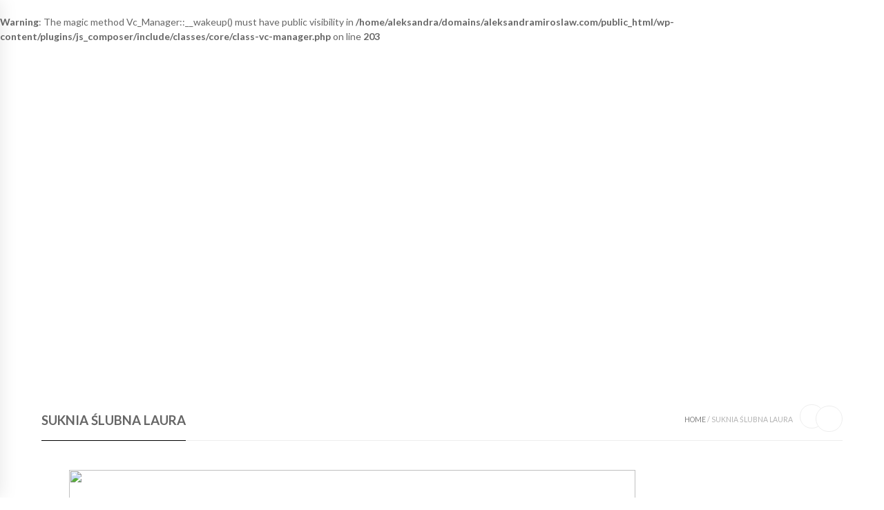

--- FILE ---
content_type: text/html; charset=UTF-8
request_url: https://www.aleksandramiroslaw.com/portfolios/laura/
body_size: 12974
content:
<br />
<b>Warning</b>:  The magic method Vc_Manager::__wakeup() must have public visibility in <b>/home/aleksandra/domains/aleksandramiroslaw.com/public_html/wp-content/plugins/js_composer/include/classes/core/class-vc-manager.php</b> on line <b>203</b><br />

<!DOCTYPE html>
<html lang="pl-PL" class="mpcth-responsive">
<head>
	<meta charset="UTF-8">
	<meta name="viewport" content="width=device-width, initial-scale=1.0">

			<meta property="og:image" content="https://www.aleksandramiroslaw.com/wp-content/uploads/2018/12/LAURA-2.jpg"/>
	
	<link rel="pingback" href="https://www.aleksandramiroslaw.com/xmlrpc.php" />
			<link rel="icon" type="image/png" href="https://www.aleksandramiroslaw.com/wp-content/uploads/2015/09/favicon.png">
	
	<meta name='robots' content='index, follow, max-image-preview:large, max-snippet:-1, max-video-preview:-1' />

	<!-- This site is optimized with the Yoast SEO plugin v19.13 - https://yoast.com/wordpress/plugins/seo/ -->
	<title>Suknia ślubna LAURA - Aleksandra Mirosław</title>
	<link rel="canonical" href="https://www.aleksandramiroslaw.com/portfolios/laura/" />
	<meta property="og:locale" content="pl_PL" />
	<meta property="og:type" content="article" />
	<meta property="og:title" content="Suknia ślubna LAURA - Aleksandra Mirosław" />
	<meta property="og:url" content="https://www.aleksandramiroslaw.com/portfolios/laura/" />
	<meta property="og:site_name" content="Aleksandra Mirosław" />
	<meta property="article:modified_time" content="2021-01-18T14:03:56+00:00" />
	<meta property="og:image" content="https://www.aleksandramiroslaw.com/wp-content/uploads/2018/12/LAURA-2.jpg" />
	<meta property="og:image:width" content="860" />
	<meta property="og:image:height" content="1290" />
	<meta property="og:image:type" content="image/jpeg" />
	<meta name="twitter:card" content="summary_large_image" />
	<script type="application/ld+json" class="yoast-schema-graph">{"@context":"https://schema.org","@graph":[{"@type":"WebPage","@id":"https://www.aleksandramiroslaw.com/portfolios/laura/","url":"https://www.aleksandramiroslaw.com/portfolios/laura/","name":"Suknia ślubna LAURA - Aleksandra Mirosław","isPartOf":{"@id":"https://www.aleksandramiroslaw.com/#website"},"primaryImageOfPage":{"@id":"https://www.aleksandramiroslaw.com/portfolios/laura/#primaryimage"},"image":{"@id":"https://www.aleksandramiroslaw.com/portfolios/laura/#primaryimage"},"thumbnailUrl":"https://www.aleksandramiroslaw.com/wp-content/uploads/2018/12/LAURA-2.jpg","datePublished":"2018-12-14T12:12:44+00:00","dateModified":"2021-01-18T14:03:56+00:00","breadcrumb":{"@id":"https://www.aleksandramiroslaw.com/portfolios/laura/#breadcrumb"},"inLanguage":"pl-PL","potentialAction":[{"@type":"ReadAction","target":["https://www.aleksandramiroslaw.com/portfolios/laura/"]}]},{"@type":"ImageObject","inLanguage":"pl-PL","@id":"https://www.aleksandramiroslaw.com/portfolios/laura/#primaryimage","url":"https://www.aleksandramiroslaw.com/wp-content/uploads/2018/12/LAURA-2.jpg","contentUrl":"https://www.aleksandramiroslaw.com/wp-content/uploads/2018/12/LAURA-2.jpg","width":860,"height":1290},{"@type":"BreadcrumbList","@id":"https://www.aleksandramiroslaw.com/portfolios/laura/#breadcrumb","itemListElement":[{"@type":"ListItem","position":1,"name":"Strona główna","item":"https://www.aleksandramiroslaw.com/"},{"@type":"ListItem","position":2,"name":"Suknia ślubna LAURA"}]},{"@type":"WebSite","@id":"https://www.aleksandramiroslaw.com/#website","url":"https://www.aleksandramiroslaw.com/","name":"Aleksandra Mirosław","description":"","potentialAction":[{"@type":"SearchAction","target":{"@type":"EntryPoint","urlTemplate":"https://www.aleksandramiroslaw.com/?s={search_term_string}"},"query-input":"required name=search_term_string"}],"inLanguage":"pl-PL"}]}</script>
	<!-- / Yoast SEO plugin. -->


<link rel='dns-prefetch' href='//fonts.googleapis.com' />
<link rel="alternate" type="application/rss+xml" title="Aleksandra Mirosław &raquo; Kanał z wpisami" href="https://www.aleksandramiroslaw.com/feed/" />
<link rel="alternate" type="application/rss+xml" title="Aleksandra Mirosław &raquo; Kanał z komentarzami" href="https://www.aleksandramiroslaw.com/comments/feed/" />
<link rel="alternate" type="application/rss+xml" title="Aleksandra Mirosław &raquo; Suknia ślubna LAURA Kanał z komentarzami" href="https://www.aleksandramiroslaw.com/portfolios/laura/feed/" />
<script type="text/javascript">
window._wpemojiSettings = {"baseUrl":"https:\/\/s.w.org\/images\/core\/emoji\/14.0.0\/72x72\/","ext":".png","svgUrl":"https:\/\/s.w.org\/images\/core\/emoji\/14.0.0\/svg\/","svgExt":".svg","source":{"concatemoji":"https:\/\/www.aleksandramiroslaw.com\/wp-includes\/js\/wp-emoji-release.min.js?ver=6.1.1"}};
/*! This file is auto-generated */
!function(e,a,t){var n,r,o,i=a.createElement("canvas"),p=i.getContext&&i.getContext("2d");function s(e,t){var a=String.fromCharCode,e=(p.clearRect(0,0,i.width,i.height),p.fillText(a.apply(this,e),0,0),i.toDataURL());return p.clearRect(0,0,i.width,i.height),p.fillText(a.apply(this,t),0,0),e===i.toDataURL()}function c(e){var t=a.createElement("script");t.src=e,t.defer=t.type="text/javascript",a.getElementsByTagName("head")[0].appendChild(t)}for(o=Array("flag","emoji"),t.supports={everything:!0,everythingExceptFlag:!0},r=0;r<o.length;r++)t.supports[o[r]]=function(e){if(p&&p.fillText)switch(p.textBaseline="top",p.font="600 32px Arial",e){case"flag":return s([127987,65039,8205,9895,65039],[127987,65039,8203,9895,65039])?!1:!s([55356,56826,55356,56819],[55356,56826,8203,55356,56819])&&!s([55356,57332,56128,56423,56128,56418,56128,56421,56128,56430,56128,56423,56128,56447],[55356,57332,8203,56128,56423,8203,56128,56418,8203,56128,56421,8203,56128,56430,8203,56128,56423,8203,56128,56447]);case"emoji":return!s([129777,127995,8205,129778,127999],[129777,127995,8203,129778,127999])}return!1}(o[r]),t.supports.everything=t.supports.everything&&t.supports[o[r]],"flag"!==o[r]&&(t.supports.everythingExceptFlag=t.supports.everythingExceptFlag&&t.supports[o[r]]);t.supports.everythingExceptFlag=t.supports.everythingExceptFlag&&!t.supports.flag,t.DOMReady=!1,t.readyCallback=function(){t.DOMReady=!0},t.supports.everything||(n=function(){t.readyCallback()},a.addEventListener?(a.addEventListener("DOMContentLoaded",n,!1),e.addEventListener("load",n,!1)):(e.attachEvent("onload",n),a.attachEvent("onreadystatechange",function(){"complete"===a.readyState&&t.readyCallback()})),(e=t.source||{}).concatemoji?c(e.concatemoji):e.wpemoji&&e.twemoji&&(c(e.twemoji),c(e.wpemoji)))}(window,document,window._wpemojiSettings);
</script>
<style type="text/css">
img.wp-smiley,
img.emoji {
	display: inline !important;
	border: none !important;
	box-shadow: none !important;
	height: 1em !important;
	width: 1em !important;
	margin: 0 0.07em !important;
	vertical-align: -0.1em !important;
	background: none !important;
	padding: 0 !important;
}
</style>
	<link rel='stylesheet' id='sbi_styles-css' href='https://www.aleksandramiroslaw.com/wp-content/plugins/instagram-feed/css/sbi-styles.min.css?ver=6.1' type='text/css' media='all' />
<link rel='stylesheet' id='wp-block-library-css' href='https://www.aleksandramiroslaw.com/wp-includes/css/dist/block-library/style.min.css?ver=6.1.1' type='text/css' media='all' />
<link rel='stylesheet' id='classic-theme-styles-css' href='https://www.aleksandramiroslaw.com/wp-includes/css/classic-themes.min.css?ver=1' type='text/css' media='all' />
<style id='global-styles-inline-css' type='text/css'>
body{--wp--preset--color--black: #000000;--wp--preset--color--cyan-bluish-gray: #abb8c3;--wp--preset--color--white: #ffffff;--wp--preset--color--pale-pink: #f78da7;--wp--preset--color--vivid-red: #cf2e2e;--wp--preset--color--luminous-vivid-orange: #ff6900;--wp--preset--color--luminous-vivid-amber: #fcb900;--wp--preset--color--light-green-cyan: #7bdcb5;--wp--preset--color--vivid-green-cyan: #00d084;--wp--preset--color--pale-cyan-blue: #8ed1fc;--wp--preset--color--vivid-cyan-blue: #0693e3;--wp--preset--color--vivid-purple: #9b51e0;--wp--preset--gradient--vivid-cyan-blue-to-vivid-purple: linear-gradient(135deg,rgba(6,147,227,1) 0%,rgb(155,81,224) 100%);--wp--preset--gradient--light-green-cyan-to-vivid-green-cyan: linear-gradient(135deg,rgb(122,220,180) 0%,rgb(0,208,130) 100%);--wp--preset--gradient--luminous-vivid-amber-to-luminous-vivid-orange: linear-gradient(135deg,rgba(252,185,0,1) 0%,rgba(255,105,0,1) 100%);--wp--preset--gradient--luminous-vivid-orange-to-vivid-red: linear-gradient(135deg,rgba(255,105,0,1) 0%,rgb(207,46,46) 100%);--wp--preset--gradient--very-light-gray-to-cyan-bluish-gray: linear-gradient(135deg,rgb(238,238,238) 0%,rgb(169,184,195) 100%);--wp--preset--gradient--cool-to-warm-spectrum: linear-gradient(135deg,rgb(74,234,220) 0%,rgb(151,120,209) 20%,rgb(207,42,186) 40%,rgb(238,44,130) 60%,rgb(251,105,98) 80%,rgb(254,248,76) 100%);--wp--preset--gradient--blush-light-purple: linear-gradient(135deg,rgb(255,206,236) 0%,rgb(152,150,240) 100%);--wp--preset--gradient--blush-bordeaux: linear-gradient(135deg,rgb(254,205,165) 0%,rgb(254,45,45) 50%,rgb(107,0,62) 100%);--wp--preset--gradient--luminous-dusk: linear-gradient(135deg,rgb(255,203,112) 0%,rgb(199,81,192) 50%,rgb(65,88,208) 100%);--wp--preset--gradient--pale-ocean: linear-gradient(135deg,rgb(255,245,203) 0%,rgb(182,227,212) 50%,rgb(51,167,181) 100%);--wp--preset--gradient--electric-grass: linear-gradient(135deg,rgb(202,248,128) 0%,rgb(113,206,126) 100%);--wp--preset--gradient--midnight: linear-gradient(135deg,rgb(2,3,129) 0%,rgb(40,116,252) 100%);--wp--preset--duotone--dark-grayscale: url('#wp-duotone-dark-grayscale');--wp--preset--duotone--grayscale: url('#wp-duotone-grayscale');--wp--preset--duotone--purple-yellow: url('#wp-duotone-purple-yellow');--wp--preset--duotone--blue-red: url('#wp-duotone-blue-red');--wp--preset--duotone--midnight: url('#wp-duotone-midnight');--wp--preset--duotone--magenta-yellow: url('#wp-duotone-magenta-yellow');--wp--preset--duotone--purple-green: url('#wp-duotone-purple-green');--wp--preset--duotone--blue-orange: url('#wp-duotone-blue-orange');--wp--preset--font-size--small: 13px;--wp--preset--font-size--medium: 20px;--wp--preset--font-size--large: 36px;--wp--preset--font-size--x-large: 42px;}.has-black-color{color: var(--wp--preset--color--black) !important;}.has-cyan-bluish-gray-color{color: var(--wp--preset--color--cyan-bluish-gray) !important;}.has-white-color{color: var(--wp--preset--color--white) !important;}.has-pale-pink-color{color: var(--wp--preset--color--pale-pink) !important;}.has-vivid-red-color{color: var(--wp--preset--color--vivid-red) !important;}.has-luminous-vivid-orange-color{color: var(--wp--preset--color--luminous-vivid-orange) !important;}.has-luminous-vivid-amber-color{color: var(--wp--preset--color--luminous-vivid-amber) !important;}.has-light-green-cyan-color{color: var(--wp--preset--color--light-green-cyan) !important;}.has-vivid-green-cyan-color{color: var(--wp--preset--color--vivid-green-cyan) !important;}.has-pale-cyan-blue-color{color: var(--wp--preset--color--pale-cyan-blue) !important;}.has-vivid-cyan-blue-color{color: var(--wp--preset--color--vivid-cyan-blue) !important;}.has-vivid-purple-color{color: var(--wp--preset--color--vivid-purple) !important;}.has-black-background-color{background-color: var(--wp--preset--color--black) !important;}.has-cyan-bluish-gray-background-color{background-color: var(--wp--preset--color--cyan-bluish-gray) !important;}.has-white-background-color{background-color: var(--wp--preset--color--white) !important;}.has-pale-pink-background-color{background-color: var(--wp--preset--color--pale-pink) !important;}.has-vivid-red-background-color{background-color: var(--wp--preset--color--vivid-red) !important;}.has-luminous-vivid-orange-background-color{background-color: var(--wp--preset--color--luminous-vivid-orange) !important;}.has-luminous-vivid-amber-background-color{background-color: var(--wp--preset--color--luminous-vivid-amber) !important;}.has-light-green-cyan-background-color{background-color: var(--wp--preset--color--light-green-cyan) !important;}.has-vivid-green-cyan-background-color{background-color: var(--wp--preset--color--vivid-green-cyan) !important;}.has-pale-cyan-blue-background-color{background-color: var(--wp--preset--color--pale-cyan-blue) !important;}.has-vivid-cyan-blue-background-color{background-color: var(--wp--preset--color--vivid-cyan-blue) !important;}.has-vivid-purple-background-color{background-color: var(--wp--preset--color--vivid-purple) !important;}.has-black-border-color{border-color: var(--wp--preset--color--black) !important;}.has-cyan-bluish-gray-border-color{border-color: var(--wp--preset--color--cyan-bluish-gray) !important;}.has-white-border-color{border-color: var(--wp--preset--color--white) !important;}.has-pale-pink-border-color{border-color: var(--wp--preset--color--pale-pink) !important;}.has-vivid-red-border-color{border-color: var(--wp--preset--color--vivid-red) !important;}.has-luminous-vivid-orange-border-color{border-color: var(--wp--preset--color--luminous-vivid-orange) !important;}.has-luminous-vivid-amber-border-color{border-color: var(--wp--preset--color--luminous-vivid-amber) !important;}.has-light-green-cyan-border-color{border-color: var(--wp--preset--color--light-green-cyan) !important;}.has-vivid-green-cyan-border-color{border-color: var(--wp--preset--color--vivid-green-cyan) !important;}.has-pale-cyan-blue-border-color{border-color: var(--wp--preset--color--pale-cyan-blue) !important;}.has-vivid-cyan-blue-border-color{border-color: var(--wp--preset--color--vivid-cyan-blue) !important;}.has-vivid-purple-border-color{border-color: var(--wp--preset--color--vivid-purple) !important;}.has-vivid-cyan-blue-to-vivid-purple-gradient-background{background: var(--wp--preset--gradient--vivid-cyan-blue-to-vivid-purple) !important;}.has-light-green-cyan-to-vivid-green-cyan-gradient-background{background: var(--wp--preset--gradient--light-green-cyan-to-vivid-green-cyan) !important;}.has-luminous-vivid-amber-to-luminous-vivid-orange-gradient-background{background: var(--wp--preset--gradient--luminous-vivid-amber-to-luminous-vivid-orange) !important;}.has-luminous-vivid-orange-to-vivid-red-gradient-background{background: var(--wp--preset--gradient--luminous-vivid-orange-to-vivid-red) !important;}.has-very-light-gray-to-cyan-bluish-gray-gradient-background{background: var(--wp--preset--gradient--very-light-gray-to-cyan-bluish-gray) !important;}.has-cool-to-warm-spectrum-gradient-background{background: var(--wp--preset--gradient--cool-to-warm-spectrum) !important;}.has-blush-light-purple-gradient-background{background: var(--wp--preset--gradient--blush-light-purple) !important;}.has-blush-bordeaux-gradient-background{background: var(--wp--preset--gradient--blush-bordeaux) !important;}.has-luminous-dusk-gradient-background{background: var(--wp--preset--gradient--luminous-dusk) !important;}.has-pale-ocean-gradient-background{background: var(--wp--preset--gradient--pale-ocean) !important;}.has-electric-grass-gradient-background{background: var(--wp--preset--gradient--electric-grass) !important;}.has-midnight-gradient-background{background: var(--wp--preset--gradient--midnight) !important;}.has-small-font-size{font-size: var(--wp--preset--font-size--small) !important;}.has-medium-font-size{font-size: var(--wp--preset--font-size--medium) !important;}.has-large-font-size{font-size: var(--wp--preset--font-size--large) !important;}.has-x-large-font-size{font-size: var(--wp--preset--font-size--x-large) !important;}
.wp-block-navigation a:where(:not(.wp-element-button)){color: inherit;}
:where(.wp-block-columns.is-layout-flex){gap: 2em;}
.wp-block-pullquote{font-size: 1.5em;line-height: 1.6;}
</style>
<link rel='stylesheet' id='contact-form-7-css' href='https://www.aleksandramiroslaw.com/wp-content/plugins/contact-form-7/includes/css/styles.css?ver=5.7.2' type='text/css' media='all' />
<link rel='stylesheet' id='cookie-law-info-css' href='https://www.aleksandramiroslaw.com/wp-content/plugins/cookie-law-info/legacy/public/css/cookie-law-info-public.css?ver=3.0.7' type='text/css' media='all' />
<link rel='stylesheet' id='cookie-law-info-gdpr-css' href='https://www.aleksandramiroslaw.com/wp-content/plugins/cookie-law-info/legacy/public/css/cookie-law-info-gdpr.css?ver=3.0.7' type='text/css' media='all' />
<link rel='stylesheet' id='css3_grid_font_yanone-css' href='//fonts.googleapis.com/css?family=Yanone+Kaffeesatz&#038;ver=6.1.1' type='text/css' media='all' />
<link rel='stylesheet' id='css3_grid_table1_style-css' href='https://www.aleksandramiroslaw.com/wp-content/plugins/css3_web_pricing_tables_grids/table1/css3_grid_style.css?ver=6.1.1' type='text/css' media='all' />
<link rel='stylesheet' id='css3_grid_table2_style-css' href='https://www.aleksandramiroslaw.com/wp-content/plugins/css3_web_pricing_tables_grids/table2/css3_grid_style.css?ver=6.1.1' type='text/css' media='all' />
<link rel='stylesheet' id='css3_grid_responsive-css' href='https://www.aleksandramiroslaw.com/wp-content/plugins/css3_web_pricing_tables_grids/responsive.css?ver=6.1.1' type='text/css' media='all' />
<link rel='stylesheet' id='dcjq-mega-menu-css' href='https://www.aleksandramiroslaw.com/wp-content/plugins/jquery-mega-menu/css/dcjq-mega-menu.css?ver=6.1.1' type='text/css' media='all' />
<link rel='stylesheet' id='mpc-sh-styles-css' href='https://www.aleksandramiroslaw.com/wp-content/plugins/mpc-shortcodes/css/mpc-sh.css?ver=6.1.1' type='text/css' media='all' />
<link rel='stylesheet' id='rs-plugin-settings-css' href='https://www.aleksandramiroslaw.com/wp-content/plugins/revslider/public/assets/css/rs6.css?ver=6.2.22' type='text/css' media='all' />
<style id='rs-plugin-settings-inline-css' type='text/css'>
#rs-demo-id {}
</style>
<link rel='stylesheet' id='mpc-content-font-css' href='https://fonts.googleapis.com/css?family=Lato&#038;ver=6.1.1' type='text/css' media='all' />
<link rel='stylesheet' id='mpc-heading-font-css' href='https://fonts.googleapis.com/css?family=Lato%3A700&#038;ver=6.1.1' type='text/css' media='all' />
<link rel='stylesheet' id='mpc-menu-font-css' href='https://fonts.googleapis.com/css?family=Lato&#038;ver=6.1.1' type='text/css' media='all' />
<link rel='stylesheet' id='mpc-styles-css' href='https://www.aleksandramiroslaw.com/wp-content/themes/blaszok/style.css?ver=3.9.11' type='text/css' media='all' />
<link rel='stylesheet' id='mpc-styles-custom-css' href='https://www.aleksandramiroslaw.com/wp-content/themes/blaszok/style_custom.css?ver=20250322144058' type='text/css' media='all' />
<link rel='stylesheet' id='font-awesome-css' href='https://www.aleksandramiroslaw.com/wp-content/themes/blaszok/fonts/font-awesome.css?ver=3.9.11' type='text/css' media='all' />
<link rel='stylesheet' id='mpc-theme-plugins-css-css' href='https://www.aleksandramiroslaw.com/wp-content/themes/blaszok/css/plugins.min.css?ver=3.9.11' type='text/css' media='all' />
<link rel='stylesheet' id='js_composer_front-css' href='https://www.aleksandramiroslaw.com/wp-content/plugins/js_composer/assets/css/js_composer.min.css?ver=6.3.0' type='text/css' media='all' />
<script type='text/javascript' src='https://www.aleksandramiroslaw.com/wp-includes/js/jquery/jquery.min.js?ver=3.6.1' id='jquery-core-js'></script>
<script type='text/javascript' src='https://www.aleksandramiroslaw.com/wp-includes/js/jquery/jquery-migrate.min.js?ver=3.3.2' id='jquery-migrate-js'></script>
<script type='text/javascript' id='cookie-law-info-js-extra'>
/* <![CDATA[ */
var Cli_Data = {"nn_cookie_ids":[],"cookielist":[],"non_necessary_cookies":[],"ccpaEnabled":"","ccpaRegionBased":"","ccpaBarEnabled":"","strictlyEnabled":["necessary","obligatoire"],"ccpaType":"gdpr","js_blocking":"","custom_integration":"","triggerDomRefresh":"","secure_cookies":""};
var cli_cookiebar_settings = {"animate_speed_hide":"500","animate_speed_show":"500","background":"#fff","border":"#444","border_on":"","button_1_button_colour":"#000","button_1_button_hover":"#000000","button_1_link_colour":"#fff","button_1_as_button":"1","button_1_new_win":"","button_2_button_colour":"#333","button_2_button_hover":"#292929","button_2_link_colour":"#444","button_2_as_button":"","button_2_hidebar":"1","button_3_button_colour":"#000","button_3_button_hover":"#000000","button_3_link_colour":"#fff","button_3_as_button":"1","button_3_new_win":"","button_4_button_colour":"#000","button_4_button_hover":"#000000","button_4_link_colour":"#fff","button_4_as_button":"1","button_7_button_colour":"#61a229","button_7_button_hover":"#4e8221","button_7_link_colour":"#fff","button_7_as_button":"1","button_7_new_win":"","font_family":"inherit","header_fix":"","notify_animate_hide":"1","notify_animate_show":"","notify_div_id":"#cookie-law-info-bar","notify_position_horizontal":"right","notify_position_vertical":"bottom","scroll_close":"","scroll_close_reload":"","accept_close_reload":"","reject_close_reload":"","showagain_tab":"","showagain_background":"#fff","showagain_border":"#000","showagain_div_id":"#cookie-law-info-again","showagain_x_position":"100px","text":"#000","show_once_yn":"","show_once":"10000","logging_on":"","as_popup":"","popup_overlay":"1","bar_heading_text":"","cookie_bar_as":"banner","popup_showagain_position":"bottom-right","widget_position":"left"};
var log_object = {"ajax_url":"https:\/\/www.aleksandramiroslaw.com\/wp-admin\/admin-ajax.php"};
/* ]]> */
</script>
<script type='text/javascript' src='https://www.aleksandramiroslaw.com/wp-content/plugins/cookie-law-info/legacy/public/js/cookie-law-info-public.js?ver=3.0.7' id='cookie-law-info-js'></script>
<script type='text/javascript' src='https://www.aleksandramiroslaw.com/wp-content/plugins/jquery-mega-menu/js/jquery.dcmegamenu.1.3.4.min.js?ver=6.1.1' id='dcjqmegamenu-js'></script>
<script type='text/javascript' src='https://www.aleksandramiroslaw.com/wp-content/plugins/revslider/public/assets/js/rbtools.min.js?ver=6.2.22' id='tp-tools-js'></script>
<script type='text/javascript' src='https://www.aleksandramiroslaw.com/wp-content/plugins/revslider/public/assets/js/rs6.min.js?ver=6.2.22' id='revmin-js'></script>
<link rel="https://api.w.org/" href="https://www.aleksandramiroslaw.com/wp-json/" /><link rel="EditURI" type="application/rsd+xml" title="RSD" href="https://www.aleksandramiroslaw.com/xmlrpc.php?rsd" />
<link rel="wlwmanifest" type="application/wlwmanifest+xml" href="https://www.aleksandramiroslaw.com/wp-includes/wlwmanifest.xml" />
<meta name="generator" content="WordPress 6.1.1" />
<link rel='shortlink' href='https://www.aleksandramiroslaw.com/?p=4207' />
<link rel="alternate" type="application/json+oembed" href="https://www.aleksandramiroslaw.com/wp-json/oembed/1.0/embed?url=https%3A%2F%2Fwww.aleksandramiroslaw.com%2Fportfolios%2Flaura%2F" />
<link rel="alternate" type="text/xml+oembed" href="https://www.aleksandramiroslaw.com/wp-json/oembed/1.0/embed?url=https%3A%2F%2Fwww.aleksandramiroslaw.com%2Fportfolios%2Flaura%2F&#038;format=xml" />
<meta name="generator" content="Powered by WPBakery Page Builder - drag and drop page builder for WordPress."/>
<meta name="generator" content="Powered by Slider Revolution 6.2.22 - responsive, Mobile-Friendly Slider Plugin for WordPress with comfortable drag and drop interface." />
<script type="text/javascript">function setREVStartSize(e){
			//window.requestAnimationFrame(function() {				 
				window.RSIW = window.RSIW===undefined ? window.innerWidth : window.RSIW;	
				window.RSIH = window.RSIH===undefined ? window.innerHeight : window.RSIH;	
				try {								
					var pw = document.getElementById(e.c).parentNode.offsetWidth,
						newh;
					pw = pw===0 || isNaN(pw) ? window.RSIW : pw;
					e.tabw = e.tabw===undefined ? 0 : parseInt(e.tabw);
					e.thumbw = e.thumbw===undefined ? 0 : parseInt(e.thumbw);
					e.tabh = e.tabh===undefined ? 0 : parseInt(e.tabh);
					e.thumbh = e.thumbh===undefined ? 0 : parseInt(e.thumbh);
					e.tabhide = e.tabhide===undefined ? 0 : parseInt(e.tabhide);
					e.thumbhide = e.thumbhide===undefined ? 0 : parseInt(e.thumbhide);
					e.mh = e.mh===undefined || e.mh=="" || e.mh==="auto" ? 0 : parseInt(e.mh,0);		
					if(e.layout==="fullscreen" || e.l==="fullscreen") 						
						newh = Math.max(e.mh,window.RSIH);					
					else{					
						e.gw = Array.isArray(e.gw) ? e.gw : [e.gw];
						for (var i in e.rl) if (e.gw[i]===undefined || e.gw[i]===0) e.gw[i] = e.gw[i-1];					
						e.gh = e.el===undefined || e.el==="" || (Array.isArray(e.el) && e.el.length==0)? e.gh : e.el;
						e.gh = Array.isArray(e.gh) ? e.gh : [e.gh];
						for (var i in e.rl) if (e.gh[i]===undefined || e.gh[i]===0) e.gh[i] = e.gh[i-1];
											
						var nl = new Array(e.rl.length),
							ix = 0,						
							sl;					
						e.tabw = e.tabhide>=pw ? 0 : e.tabw;
						e.thumbw = e.thumbhide>=pw ? 0 : e.thumbw;
						e.tabh = e.tabhide>=pw ? 0 : e.tabh;
						e.thumbh = e.thumbhide>=pw ? 0 : e.thumbh;					
						for (var i in e.rl) nl[i] = e.rl[i]<window.RSIW ? 0 : e.rl[i];
						sl = nl[0];									
						for (var i in nl) if (sl>nl[i] && nl[i]>0) { sl = nl[i]; ix=i;}															
						var m = pw>(e.gw[ix]+e.tabw+e.thumbw) ? 1 : (pw-(e.tabw+e.thumbw)) / (e.gw[ix]);					
						newh =  (e.gh[ix] * m) + (e.tabh + e.thumbh);
					}				
					if(window.rs_init_css===undefined) window.rs_init_css = document.head.appendChild(document.createElement("style"));					
					document.getElementById(e.c).height = newh+"px";
					window.rs_init_css.innerHTML += "#"+e.c+"_wrapper { height: "+newh+"px }";				
				} catch(e){
					console.log("Failure at Presize of Slider:" + e)
				}					   
			//});
		  };</script>
		<style type="text/css" id="wp-custom-css">
			.pp_details {
  display: flex !important;
  flex-direction: column !important;
  align-items: center;
}

.pp_description {
  order: -1 !important;  /* ← przestawia napis wyżej niż przyciski */
  font-size: 14px !important;
  text-align: center !important;
  margin: 10px 0 5px 0 !important;
}
		</style>
		<style id="sccss">/* Enter Your Custom CSS Here */
#mpcth_page_header_wrap {
	    border-bottom: 0px solid #EEEEEE;
			box-shadow: 0 0 0px rgba(0, 0, 0, 0.05);}


/*ukrycie zdjecia glownego mobile*/
@media screen and (max-width: 600px) { 
mpcth_main img {
    visibility: hidden;
		}</style><noscript><style> .wpb_animate_when_almost_visible { opacity: 1; }</style></noscript>			<script>
			  (function(i,s,o,g,r,a,m){i['GoogleAnalyticsObject']=r;i[r]=i[r]||function(){
  (i[r].q=i[r].q||[]).push(arguments)},i[r].l=1*new Date();a=s.createElement(o),
  m=s.getElementsByTagName(o)[0];a.async=1;a.src=g;m.parentNode.insertBefore(a,m)
  })(window,document,'script','//www.google-analytics.com/analytics.js','ga');

  ga('create', 'UA-69689455-1', 'auto');
  ga('send', 'pageview');

		</script>
	</head>

<!-- mpcth-responsive -->
<body class="mpc_portfolio-template-default single single-mpc_portfolio postid-4207 single-format-gallery mpcth-sidebar-none wpb-js-composer js-comp-ver-6.3.0 vc_responsive" >
  <svg xmlns="http://www.w3.org/2000/svg" viewBox="0 0 0 0" width="0" height="0" focusable="false" role="none" style="visibility: hidden; position: absolute; left: -9999px; overflow: hidden;" ><defs><filter id="wp-duotone-dark-grayscale"><feColorMatrix color-interpolation-filters="sRGB" type="matrix" values=" .299 .587 .114 0 0 .299 .587 .114 0 0 .299 .587 .114 0 0 .299 .587 .114 0 0 " /><feComponentTransfer color-interpolation-filters="sRGB" ><feFuncR type="table" tableValues="0 0.49803921568627" /><feFuncG type="table" tableValues="0 0.49803921568627" /><feFuncB type="table" tableValues="0 0.49803921568627" /><feFuncA type="table" tableValues="1 1" /></feComponentTransfer><feComposite in2="SourceGraphic" operator="in" /></filter></defs></svg><svg xmlns="http://www.w3.org/2000/svg" viewBox="0 0 0 0" width="0" height="0" focusable="false" role="none" style="visibility: hidden; position: absolute; left: -9999px; overflow: hidden;" ><defs><filter id="wp-duotone-grayscale"><feColorMatrix color-interpolation-filters="sRGB" type="matrix" values=" .299 .587 .114 0 0 .299 .587 .114 0 0 .299 .587 .114 0 0 .299 .587 .114 0 0 " /><feComponentTransfer color-interpolation-filters="sRGB" ><feFuncR type="table" tableValues="0 1" /><feFuncG type="table" tableValues="0 1" /><feFuncB type="table" tableValues="0 1" /><feFuncA type="table" tableValues="1 1" /></feComponentTransfer><feComposite in2="SourceGraphic" operator="in" /></filter></defs></svg><svg xmlns="http://www.w3.org/2000/svg" viewBox="0 0 0 0" width="0" height="0" focusable="false" role="none" style="visibility: hidden; position: absolute; left: -9999px; overflow: hidden;" ><defs><filter id="wp-duotone-purple-yellow"><feColorMatrix color-interpolation-filters="sRGB" type="matrix" values=" .299 .587 .114 0 0 .299 .587 .114 0 0 .299 .587 .114 0 0 .299 .587 .114 0 0 " /><feComponentTransfer color-interpolation-filters="sRGB" ><feFuncR type="table" tableValues="0.54901960784314 0.98823529411765" /><feFuncG type="table" tableValues="0 1" /><feFuncB type="table" tableValues="0.71764705882353 0.25490196078431" /><feFuncA type="table" tableValues="1 1" /></feComponentTransfer><feComposite in2="SourceGraphic" operator="in" /></filter></defs></svg><svg xmlns="http://www.w3.org/2000/svg" viewBox="0 0 0 0" width="0" height="0" focusable="false" role="none" style="visibility: hidden; position: absolute; left: -9999px; overflow: hidden;" ><defs><filter id="wp-duotone-blue-red"><feColorMatrix color-interpolation-filters="sRGB" type="matrix" values=" .299 .587 .114 0 0 .299 .587 .114 0 0 .299 .587 .114 0 0 .299 .587 .114 0 0 " /><feComponentTransfer color-interpolation-filters="sRGB" ><feFuncR type="table" tableValues="0 1" /><feFuncG type="table" tableValues="0 0.27843137254902" /><feFuncB type="table" tableValues="0.5921568627451 0.27843137254902" /><feFuncA type="table" tableValues="1 1" /></feComponentTransfer><feComposite in2="SourceGraphic" operator="in" /></filter></defs></svg><svg xmlns="http://www.w3.org/2000/svg" viewBox="0 0 0 0" width="0" height="0" focusable="false" role="none" style="visibility: hidden; position: absolute; left: -9999px; overflow: hidden;" ><defs><filter id="wp-duotone-midnight"><feColorMatrix color-interpolation-filters="sRGB" type="matrix" values=" .299 .587 .114 0 0 .299 .587 .114 0 0 .299 .587 .114 0 0 .299 .587 .114 0 0 " /><feComponentTransfer color-interpolation-filters="sRGB" ><feFuncR type="table" tableValues="0 0" /><feFuncG type="table" tableValues="0 0.64705882352941" /><feFuncB type="table" tableValues="0 1" /><feFuncA type="table" tableValues="1 1" /></feComponentTransfer><feComposite in2="SourceGraphic" operator="in" /></filter></defs></svg><svg xmlns="http://www.w3.org/2000/svg" viewBox="0 0 0 0" width="0" height="0" focusable="false" role="none" style="visibility: hidden; position: absolute; left: -9999px; overflow: hidden;" ><defs><filter id="wp-duotone-magenta-yellow"><feColorMatrix color-interpolation-filters="sRGB" type="matrix" values=" .299 .587 .114 0 0 .299 .587 .114 0 0 .299 .587 .114 0 0 .299 .587 .114 0 0 " /><feComponentTransfer color-interpolation-filters="sRGB" ><feFuncR type="table" tableValues="0.78039215686275 1" /><feFuncG type="table" tableValues="0 0.94901960784314" /><feFuncB type="table" tableValues="0.35294117647059 0.47058823529412" /><feFuncA type="table" tableValues="1 1" /></feComponentTransfer><feComposite in2="SourceGraphic" operator="in" /></filter></defs></svg><svg xmlns="http://www.w3.org/2000/svg" viewBox="0 0 0 0" width="0" height="0" focusable="false" role="none" style="visibility: hidden; position: absolute; left: -9999px; overflow: hidden;" ><defs><filter id="wp-duotone-purple-green"><feColorMatrix color-interpolation-filters="sRGB" type="matrix" values=" .299 .587 .114 0 0 .299 .587 .114 0 0 .299 .587 .114 0 0 .299 .587 .114 0 0 " /><feComponentTransfer color-interpolation-filters="sRGB" ><feFuncR type="table" tableValues="0.65098039215686 0.40392156862745" /><feFuncG type="table" tableValues="0 1" /><feFuncB type="table" tableValues="0.44705882352941 0.4" /><feFuncA type="table" tableValues="1 1" /></feComponentTransfer><feComposite in2="SourceGraphic" operator="in" /></filter></defs></svg><svg xmlns="http://www.w3.org/2000/svg" viewBox="0 0 0 0" width="0" height="0" focusable="false" role="none" style="visibility: hidden; position: absolute; left: -9999px; overflow: hidden;" ><defs><filter id="wp-duotone-blue-orange"><feColorMatrix color-interpolation-filters="sRGB" type="matrix" values=" .299 .587 .114 0 0 .299 .587 .114 0 0 .299 .587 .114 0 0 .299 .587 .114 0 0 " /><feComponentTransfer color-interpolation-filters="sRGB" ><feFuncR type="table" tableValues="0.098039215686275 1" /><feFuncG type="table" tableValues="0 0.66274509803922" /><feFuncB type="table" tableValues="0.84705882352941 0.41960784313725" /><feFuncA type="table" tableValues="1 1" /></feComponentTransfer><feComposite in2="SourceGraphic" operator="in" /></filter></defs></svg>
	<div id="mpcth_page_wrap" class="
	mpcth-full-width-header 	">

					<a id="mpcth_toggle_mobile_menu" class="mpcth-color-main-color-hover" href="#"><i class="fa fa-bars"></i><i class="fa fa-times"></i></a>
			<div id="mpcth_mobile_nav_wrap">
				<nav id="mpcth_nav_mobile" role="navigation">
					<ul id="mpcth_mobile_menu" class="mpcth-mobile-menu"><li id="menu-item-3475" class="menu-item menu-item-type-post_type menu-item-object-page menu-item-3475"><a href="https://www.aleksandramiroslaw.com/o-mnie/"><span class="mpcth-color-main-border">O mnie</span></a></li>
<li id="menu-item-4172" class="menu-item menu-item-type-custom menu-item-object-custom menu-item-has-children menu-item-4172"><a><span class="mpcth-color-main-border">KOLEKCJE</span></a>
<ul class="sub-menu">
	<li id="menu-item-4847" class="menu-item menu-item-type-post_type menu-item-object-page menu-item-4847"><a href="https://www.aleksandramiroslaw.com/lookbook-2025/"><span class="mpcth-color-main-border">LOOKBOOK 2025</span></a></li>
	<li id="menu-item-5026" class="menu-item menu-item-type-post_type menu-item-object-page menu-item-5026"><a href="https://www.aleksandramiroslaw.com/lookbook-2023/"><span class="mpcth-color-main-border">LOOKBOOK 2023</span></a></li>
</ul>
</li>
<li id="menu-item-4510" class="menu-item menu-item-type-custom menu-item-object-custom menu-item-has-children menu-item-4510"><a><span class="mpcth-color-main-border">Kampanie</span></a>
<ul class="sub-menu">
	<li id="menu-item-4652" class="menu-item menu-item-type-post_type menu-item-object-page menu-item-4652"><a href="https://www.aleksandramiroslaw.com/ambridal-2025/"><span class="mpcth-color-main-border">AMbridal 2025</span></a></li>
	<li id="menu-item-4648" class="menu-item menu-item-type-post_type menu-item-object-page menu-item-4648"><a href="https://www.aleksandramiroslaw.com/ambridal-2024/"><span class="mpcth-color-main-border">AMbridal 2024</span></a></li>
	<li id="menu-item-4557" class="menu-item menu-item-type-post_type menu-item-object-page menu-item-4557"><a href="https://www.aleksandramiroslaw.com/ambridal-2023/"><span class="mpcth-color-main-border">AMbridal 2023</span></a></li>
</ul>
</li>
<li id="menu-item-28" class="menu-item menu-item-type-post_type menu-item-object-page menu-item-28"><a href="https://www.aleksandramiroslaw.com/kontakt/"><span class="mpcth-color-main-border">Kontakt</span></a></li>
</ul>				</nav><!-- end #mpcth_nav_mobile -->
			</div>
		
		
		<div id="mpcth_page_header_wrap_spacer"></div>
				<header id="mpcth_page_header_wrap" class="
		mpcth-sticky-header-enabled mpcth-simple-buttons-enabled 		" data-offset="75%">
			<div id="mpcth_page_header_container">
									<div id="mpcth_header_second_section">
						<div class="mpcth-header-wrap">
							<div id="mpcth_page_header_secondary_content" class="mpcth-header-order-n_s_m mpcth-header-position-top"><div id="mpcth_secondary_menu"></div><ul id="mpcth_header_socials" class="mpcth-socials-list"><li><a target="_blank" href="https://www.facebook.com/AleksandraMiroslaw" class="mpcth-social-facebook" ><i class="fa fa-facebook"></i></a></li><li><a target="_blank" href="https://instagram.com/aleksandra_miroslaw/" class="mpcth-social-instagram" ><i class="fa fa-instagram"></i></a></li><li><a target="_blank" href="https://www.pinterest.com/a_miroslaw/" class="mpcth-social-pinterest" ><i class="fa fa-pinterest"></i></a></li></ul></div>						</div>
					</div>
												<div id="mpcth_header_section">
					<div class="mpcth-header-wrap">
						<div id="mpcth_page_header_content" class="mpcth-header-order-tl_cm_cs">
																<div id="mpcth_logo_wrap" class="">
										<a id="mpcth_logo" href="https://www.aleksandramiroslaw.com">
																							<img width="10"  src="https://www.aleksandramiroslaw.com/wp-content/uploads/2015/09/logo-am.svg" class="mpcth-standard-logo" alt="Logo">
																									<img width="10" src="https://www.aleksandramiroslaw.com/wp-content/uploads/2015/09/logo-am.svg" class="mpcth-retina-logo" alt="Logo">
												
												
																																	</a>
																			</div><!-- end #mpcth_logo_wrap -->
																											<nav id="mpcth_nav" role="navigation"  class="
																		">
										<ul id="mpcth_menu" class="mpcth-menu"><li class="menu-item menu-item-type-post_type menu-item-object-page menu-item-3475"><a href="https://www.aleksandramiroslaw.com/o-mnie/">O mnie</a></li>
<li class="menu-item menu-item-type-custom menu-item-object-custom menu-item-has-children menu-item-4172"><a>KOLEKCJE</a>
<ul class="sub-menu">
	<li class="menu-item menu-item-type-post_type menu-item-object-page menu-item-4847"><a href="https://www.aleksandramiroslaw.com/lookbook-2025/">LOOKBOOK 2025</a></li>
	<li class="menu-item menu-item-type-post_type menu-item-object-page menu-item-5026"><a href="https://www.aleksandramiroslaw.com/lookbook-2023/">LOOKBOOK 2023</a></li>
</ul>
</li>
<li class="menu-item menu-item-type-custom menu-item-object-custom menu-item-has-children menu-item-4510"><a>Kampanie</a>
<ul class="sub-menu">
	<li class="menu-item menu-item-type-post_type menu-item-object-page menu-item-4652"><a href="https://www.aleksandramiroslaw.com/ambridal-2025/">AMbridal 2025</a></li>
	<li class="menu-item menu-item-type-post_type menu-item-object-page menu-item-4648"><a href="https://www.aleksandramiroslaw.com/ambridal-2024/">AMbridal 2024</a></li>
	<li class="menu-item menu-item-type-post_type menu-item-object-page menu-item-4557"><a href="https://www.aleksandramiroslaw.com/ambridal-2023/">AMbridal 2023</a></li>
</ul>
</li>
<li class="menu-item menu-item-type-post_type menu-item-object-page menu-item-28"><a href="https://www.aleksandramiroslaw.com/kontakt/">Kontakt</a></li>
</ul>									</nav><!-- end #mpcth_nav -->
																		<div id="mpcth_controls_wrap">
										<div id="mpcth_controls_container">
																																																																												</div>
									</div><!-- end #mpcth_controls_wrap -->
																								</div><!-- end #mpcth_page_header_content -->
					</div>
				</div>
							</div><!-- end #mpcth_page_header_container -->
								</header><!-- end #mpcth_page_header_wrap -->

<div id="mpcth_main">
	<div id="mpcth_main_container">
		
<a id="mpcth_toggle_mobile_sidebar" href="#"><i class="fa fa-columns"></i><i class="fa fa-times"></i></a>
<div id="mpcth_sidebar">
	<div class="mpcth-sidebar-arrow"></div>
	<ul class="mpcth-widget-column">
			</ul>
</div>		<div id="mpcth_content_wrap">
			<div id="mpcth_content">
															<article id="post-4207" class="mpcth-post post-4207 mpc_portfolio type-mpc_portfolio status-publish format-gallery has-post-thumbnail hentry mpc_portfolio_cat-lookbook-2019" >
							<header class="mpcth-post-header">
								<div class="mpcth-top-side">
									<div class="mpcth-post-pagination">
									<a href="https://www.aleksandramiroslaw.com/portfolios/carla/" rel="prev"><i class="fa fa-angle-left"></i></a><a href="https://www.aleksandramiroslaw.com/portfolios/marcela/" rel="next"><i class="fa fa-angle-right"></i></a>									</div>
									<div id="mpcth_breadcrumbs" xmlns:v="http://rdf.data-vocabulary.org/#"><span typeof="v:Breadcrumb"><a rel="v:url" property="v:title" href="https://www.aleksandramiroslaw.com/">Home</a></span> / <span class="current">Suknia ślubna LAURA</span></div>									<h1 class="mpcth-post-title">
										<span class="mpcth-color-main-border">
											Suknia ślubna LAURA										</span>
									</h1>
								</div>
																<div class="mpcth-left-side">
									<div class="mpcth-post-thumbnail">
											<div id="main_slider" class="flexslider">
		<ul class="slides">
			<li>
			<a class="mpcth-lightbox mpcth-lightbox-type-image" href="https://www.aleksandramiroslaw.com/wp-content/uploads/2018/12/LAURA-2.jpg" title="Suknia ślubna LAURA"><img width="860" height="1290" alt="" title="Suknia ślubna LAURA" src="https://www.aleksandramiroslaw.com/wp-content/uploads/2018/12/LAURA-2.jpg" /><i class="fa fa-fw fa-expand"></i></a>		</li>
			<li>
			<a class="mpcth-lightbox mpcth-lightbox-type-image" href="https://www.aleksandramiroslaw.com/wp-content/uploads/2018/12/LAURA-1.jpg" title="Suknia ślubna LAURA"><img width="860" height="1290" alt="" title="Suknia ślubna LAURA" src="https://www.aleksandramiroslaw.com/wp-content/uploads/2018/12/LAURA-1.jpg" /><i class="fa fa-fw fa-expand"></i></a>		</li>
			</ul>
	</div>

			<div id="main_thumbs" class="flexslider">
			<ul class="slides">
					<li>
				<img width="860" height="1290" alt="" title="Suknia ślubna LAURA" src="https://www.aleksandramiroslaw.com/wp-content/uploads/2018/12/LAURA-2.jpg" />			</li>
					<li>
				<img width="860" height="1290" alt="" title="Suknia ślubna LAURA" src="https://www.aleksandramiroslaw.com/wp-content/uploads/2018/12/LAURA-1.jpg" />			</li>
					</ul>
		</div>
										</div>
								</div>
															</header>
							<section class="mpcth-post-content">
								<a class="mpcth-post-date mpcth-color-main-color-hover" href="https://www.aleksandramiroslaw.com/2018/12/"><time datetime="2018-12-14T13:12:44+01:00">14 grudnia 2018</time></a>
								<div class="vc_row wpb_row vc_row-fluid mpcth-vc-row-wrap wpb_animate_when_almost_visible wpb_right-to-left right-to-left"><div class="wpb_column vc_column_container vc_col-sm-12"><div class="vc_column-inner"><div class="wpb_wrapper">
	<div class="wpb_text_column wpb_content_element " >
		<div class="wpb_wrapper">
			<h4>Suknia ślubna LAURA</h4>
<p>Suknie ślubne 2019 &#8211; Lookbook</p>

		</div>
	</div>
<div class="vc_separator wpb_content_element vc_separator_align_center vc_sep_width_100 vc_sep_pos_align_center vc_separator_no_text vc_sep_color_grey" ><span class="vc_sep_holder vc_sep_holder_l"><span  class="vc_sep_line"></span></span><span class="vc_sep_holder vc_sep_holder_r"><span  class="vc_sep_line"></span></span>
</div><ul class="mpc-sc-portfolio-meta"><li class="mpc-sc-portfolio-categories"><span class="mpcth-portfolio-meta-name">Categories:</span><span class="mpcth-portfolio-meta-text"><a href="https://www.aleksandramiroslaw.com/portfolio_category/lookbook-2019/" rel="tag">Lookbook 2019</a></span></li></ul><!-- end .mpc-sc-portfolio-meta --><div class="vc_separator wpb_content_element vc_separator_align_center vc_sep_width_100 vc_sep_pos_align_center vc_separator_no_text vc_sep_color_grey" ><span class="vc_sep_holder vc_sep_holder_l"><span  class="vc_sep_line"></span></span><span class="vc_sep_holder vc_sep_holder_r"><span  class="vc_sep_line"></span></span>
</div><div class="mpc-vc-share-list"><span class="mpc-vc-share-list-text">Share: </span><a href="#" class="mpc-vc-share-facebook mpcth-color-main-color-hover"><i class=" fa fa-facebook"></i></a><a href="#" class="mpc-vc-share-twitter mpcth-color-main-color-hover"><i class=" fa fa-twitter"></i></a><a href="#" class="mpc-vc-share-google-plus mpcth-color-main-color-hover"><i class=" fa fa-google-plus"></i></a></div></div></div></div></div>
							</section>
							<footer class="mpcth-post-footer">
																	<div id="mpcth_comments">
										


		<div id="respond" class="comment-respond">
		<h3 id="reply-title" class="comment-reply-title">Leave a Reply <small><a rel="nofollow" id="cancel-comment-reply-link" href="/portfolios/laura/#respond" style="display:none;">- Cancel Reply</a></small></h3><form action="https://www.aleksandramiroslaw.com/wp-comments-post.php" method="post" id="mpcth_comment_form" class="comment-form"><p class="comment-notes"><span id="email-notes">Twój adres e-mail nie zostanie opublikowany.</span> <span class="required-field-message">Wymagane pola są oznaczone <span class="required">*</span></span></p><p class="comment-form-comment"><textarea id="mpcth_comment_form_message" name="comment" cols="45" rows="6" aria-required="true" onfocus="if(this.value=='COMMENT') this.value='';" onblur="if(this.value=='')this.value='COMMENT';">COMMENT</textarea><label class="mpcth-color-main-color" for="mpcth_comment_form_message">COMMENT</label><p class="comment-form-author"><input id="mpcth_comment_form_author" name="author" type="text" value="NAME*" size="30" aria-required="true" onfocus="if(this.value=='NAME*') this.value='';" onblur="if(this.value=='')this.value='NAME*';"/><label class="mpcth-color-main-color" for="mpcth_comment_form_author">NAME</label></p>
<p class="comment-form-email"><input id="mpcth_comment_form_mail" name="email" type="text" value="EMAIL*" size="30" aria-required="true" onfocus="if(this.value=='EMAIL*') this.value='';" onblur="if(this.value=='')this.value='EMAIL*';"/><label class="mpcth-color-main-color" for="mpcth_comment_form_mail">EMAIL</label></p>
<p class="comment-form-url"><input id="mpcth_comment_form_url" name="url" type="text" value="WEBSITE" size="30" onfocus="if(this.value=='WEBSITE') this.value='';" onblur="if(this.value=='')this.value='WEBSITE';"/><label class="mpcth-color-main-color" for="mpcth_comment_form_url">WEBSITE</label></p>
<p class="form-submit"><input name="submit" type="submit" id="mpcth_comment_submit" class="submit" value="Leave a Comment" /> <input type='hidden' name='comment_post_ID' value='4207' id='comment_post_ID' />
<input type='hidden' name='comment_parent' id='comment_parent' value='0' />
</p><p style="display: none;"><input type="hidden" id="akismet_comment_nonce" name="akismet_comment_nonce" value="deb7110669" /></p><p style="display: none !important;"><label>&#916;<textarea name="ak_hp_textarea" cols="45" rows="8" maxlength="100"></textarea></label><input type="hidden" id="ak_js_1" name="ak_js" value="27"/><script>document.getElementById( "ak_js_1" ).setAttribute( "value", ( new Date() ).getTime() );</script></p></form>	</div><!-- #respond -->
										</div>
															</footer>
						</article>
												</div><!-- end #mpcth_content -->
		</div><!-- end #mpcth_content_wrap -->
	</div><!-- end #mpcth_main_container -->
</div><!-- end #mpcth_main -->

		<footer id="mpcth_footer" class="sticky_footer" >
			<div id="mpcth_footer_container">
															</div><!-- end #mpcth_footer_container -->
		</footer><!-- end #mpcth_footer -->
	</div><!-- end #mpcth_page_wrap -->
		<!--googleoff: all--><div id="cookie-law-info-bar" data-nosnippet="true"><span>Ta strona używa plików cookie. <a role='button' data-cli_action="accept" id="cookie_action_close_header" class="medium cli-plugin-button cli-plugin-main-button cookie_action_close_header cli_action_button wt-cli-accept-btn">Akceptuję</a> <a href="https://www.aleksandramiroslaw.com/polityka-prywatnosci/" id="CONSTANT_OPEN_URL" target="_blank" class="cli-plugin-main-link">Dowiedz się więcej</a></span></div><div id="cookie-law-info-again" data-nosnippet="true"><span id="cookie_hdr_showagain">Polityka prywatności</span></div><div class="cli-modal" data-nosnippet="true" id="cliSettingsPopup" tabindex="-1" role="dialog" aria-labelledby="cliSettingsPopup" aria-hidden="true">
  <div class="cli-modal-dialog" role="document">
	<div class="cli-modal-content cli-bar-popup">
		  <button type="button" class="cli-modal-close" id="cliModalClose">
			<svg class="" viewBox="0 0 24 24"><path d="M19 6.41l-1.41-1.41-5.59 5.59-5.59-5.59-1.41 1.41 5.59 5.59-5.59 5.59 1.41 1.41 5.59-5.59 5.59 5.59 1.41-1.41-5.59-5.59z"></path><path d="M0 0h24v24h-24z" fill="none"></path></svg>
			<span class="wt-cli-sr-only">Close</span>
		  </button>
		  <div class="cli-modal-body">
			<div class="cli-container-fluid cli-tab-container">
	<div class="cli-row">
		<div class="cli-col-12 cli-align-items-stretch cli-px-0">
			<div class="cli-privacy-overview">
				<h4>Privacy Overview</h4>				<div class="cli-privacy-content">
					<div class="cli-privacy-content-text">This website uses cookies to improve your experience while you navigate through the website. Out of these, the cookies that are categorized as necessary are stored on your browser as they are essential for the working of basic functionalities of the website. We also use third-party cookies that help us analyze and understand how you use this website. These cookies will be stored in your browser only with your consent. You also have the option to opt-out of these cookies. But opting out of some of these cookies may affect your browsing experience.</div>
				</div>
				<a class="cli-privacy-readmore" aria-label="Show more" role="button" data-readmore-text="Show more" data-readless-text="Show less"></a>			</div>
		</div>
		<div class="cli-col-12 cli-align-items-stretch cli-px-0 cli-tab-section-container">
												<div class="cli-tab-section">
						<div class="cli-tab-header">
							<a role="button" tabindex="0" class="cli-nav-link cli-settings-mobile" data-target="necessary" data-toggle="cli-toggle-tab">
								Necessary							</a>
															<div class="wt-cli-necessary-checkbox">
									<input type="checkbox" class="cli-user-preference-checkbox"  id="wt-cli-checkbox-necessary" data-id="checkbox-necessary" checked="checked"  />
									<label class="form-check-label" for="wt-cli-checkbox-necessary">Necessary</label>
								</div>
								<span class="cli-necessary-caption">Always Enabled</span>
													</div>
						<div class="cli-tab-content">
							<div class="cli-tab-pane cli-fade" data-id="necessary">
								<div class="wt-cli-cookie-description">
									Necessary cookies are absolutely essential for the website to function properly. This category only includes cookies that ensures basic functionalities and security features of the website. These cookies do not store any personal information.								</div>
							</div>
						</div>
					</div>
																	<div class="cli-tab-section">
						<div class="cli-tab-header">
							<a role="button" tabindex="0" class="cli-nav-link cli-settings-mobile" data-target="non-necessary" data-toggle="cli-toggle-tab">
								Non-necessary							</a>
															<div class="cli-switch">
									<input type="checkbox" id="wt-cli-checkbox-non-necessary" class="cli-user-preference-checkbox"  data-id="checkbox-non-necessary" checked='checked' />
									<label for="wt-cli-checkbox-non-necessary" class="cli-slider" data-cli-enable="Enabled" data-cli-disable="Disabled"><span class="wt-cli-sr-only">Non-necessary</span></label>
								</div>
													</div>
						<div class="cli-tab-content">
							<div class="cli-tab-pane cli-fade" data-id="non-necessary">
								<div class="wt-cli-cookie-description">
									Any cookies that may not be particularly necessary for the website to function and is used specifically to collect user personal data via analytics, ads, other embedded contents are termed as non-necessary cookies. It is mandatory to procure user consent prior to running these cookies on your website.								</div>
							</div>
						</div>
					</div>
										</div>
	</div>
</div>
		  </div>
		  <div class="cli-modal-footer">
			<div class="wt-cli-element cli-container-fluid cli-tab-container">
				<div class="cli-row">
					<div class="cli-col-12 cli-align-items-stretch cli-px-0">
						<div class="cli-tab-footer wt-cli-privacy-overview-actions">
						
															<a id="wt-cli-privacy-save-btn" role="button" tabindex="0" data-cli-action="accept" class="wt-cli-privacy-btn cli_setting_save_button wt-cli-privacy-accept-btn cli-btn">SAVE &amp; ACCEPT</a>
													</div>
						
					</div>
				</div>
			</div>
		</div>
	</div>
  </div>
</div>
<div class="cli-modal-backdrop cli-fade cli-settings-overlay"></div>
<div class="cli-modal-backdrop cli-fade cli-popupbar-overlay"></div>
<!--googleon: all--><!-- Instagram Feed JS -->
<script type="text/javascript">
var sbiajaxurl = "https://www.aleksandramiroslaw.com/wp-admin/admin-ajax.php";
</script>
				<script type="text/javascript">
					jQuery(document).ready(function($) {
						jQuery('#dc_jqmegamenu_widget-5-item .menu').dcMegaMenu({
							rowItems: 1						});
					});
				</script>
			<script type="text/html" id="wpb-modifications"></script><link rel='stylesheet' id='vc_animate-css-css' href='https://www.aleksandramiroslaw.com/wp-content/plugins/js_composer/assets/lib/bower/animate-css/animate.min.css?ver=6.3.0' type='text/css' media='all' />
<script type='text/javascript' src='https://www.aleksandramiroslaw.com/wp-includes/js/comment-reply.min.js?ver=6.1.1' id='comment-reply-js'></script>
<script type='text/javascript' src='https://www.aleksandramiroslaw.com/wp-content/plugins/contact-form-7/includes/swv/js/index.js?ver=5.7.2' id='swv-js'></script>
<script type='text/javascript' id='contact-form-7-js-extra'>
/* <![CDATA[ */
var wpcf7 = {"api":{"root":"https:\/\/www.aleksandramiroslaw.com\/wp-json\/","namespace":"contact-form-7\/v1"},"cached":"1"};
/* ]]> */
</script>
<script type='text/javascript' src='https://www.aleksandramiroslaw.com/wp-content/plugins/contact-form-7/includes/js/index.js?ver=5.7.2' id='contact-form-7-js'></script>
<script type='text/javascript' src='https://www.aleksandramiroslaw.com/wp-content/plugins/mpc-shortcodes/js/mpc-sh.js?ver=1.0' id='mpc-sh-scripts-js'></script>
<script type='text/javascript' id='mpc-w-scripts-js-extra'>
/* <![CDATA[ */
var ajaxurl = "https:\/\/www.aleksandramiroslaw.com\/wp-admin\/admin-ajax.php";
/* ]]> */
</script>
<script type='text/javascript' src='https://www.aleksandramiroslaw.com/wp-content/plugins/mpc-widgets//js/mpc-w.js?ver=1.0' id='mpc-w-scripts-js'></script>
<script type='text/javascript' id='mpc-theme-plugins-js-js-extra'>
/* <![CDATA[ */
var mpc_cdl = {"label_years":"Years","label_months":"Months","label_weeks":"Weeks","label_days":"Days","label_hours":"Hours","label_minutes":"Minutes","label_seconds":"Seconds","label_year":"Year","label_month":"Month","label_week":"Week","label_day":"Day","label_hour":"Hour","label_minute":"Minute","label_second":"Second"};
/* ]]> */
</script>
<script type='text/javascript' src='https://www.aleksandramiroslaw.com/wp-content/themes/blaszok/js/plugins.min.js?ver=3.9.11' id='mpc-theme-plugins-js-js'></script>
<script type='text/javascript' id='mpc-theme-main-js-js-extra'>
/* <![CDATA[ */
var mpc_cf = {"field_name":"NAME","field_email":"EMAIL","field_url":"WEBSITE","field_comment":"MESSAGE"};
/* ]]> */
</script>
<script type='text/javascript' src='https://www.aleksandramiroslaw.com/wp-content/themes/blaszok/js/main.min.js?ver=3.9.11' id='mpc-theme-main-js-js'></script>
<script type='text/javascript' src='https://www.aleksandramiroslaw.com/wp-content/plugins/js_composer/assets/js/dist/js_composer_front.min.js?ver=6.3.0' id='wpb_composer_front_js-js'></script>
<script type='text/javascript' src='https://www.aleksandramiroslaw.com/wp-content/plugins/js_composer/assets/lib/vc_waypoints/vc-waypoints.min.js?ver=6.3.0' id='vc_waypoints-js'></script>
<script defer type='text/javascript' src='https://www.aleksandramiroslaw.com/wp-content/plugins/akismet/_inc/akismet-frontend.js?ver=1672309753' id='akismet-frontend-js'></script>
</body>
</html>
<!-- Page generated by LiteSpeed Cache 5.3.1 on 2026-01-27 12:27:33 -->

--- FILE ---
content_type: text/css
request_url: https://www.aleksandramiroslaw.com/wp-content/themes/blaszok/style_custom.css?ver=20250322144058
body_size: 3936
content:

body
		{ font-size: 14px; }

#mpcth_page_wrap #mpcth_sidebar a:hover,#mpcth_page_wrap #mpcth_footer a:hover,#mpcth_page_wrap #mpcth_header_area a:hover, a
		{ color: #000000; }

#mpcth_page_wrap .mpcth-color-main-color,#mpcth_page_wrap .mpcth-color-main-color-hover:hover
		{ color: #000000; }

#mpcth_page_wrap .mpcth-color-main-background,
#mpcth_page_wrap .mpcth-color-main-background-hover:hover,
#mpcth_page_wrap #mpcth_load_more.mpcth-color-main-background-hover:hover,
#mpcth_page_wrap #mpcth_shop_load_more.mpcth-color-main-background-hover:hover,
#mpcth_page_wrap .esg-loadmore:hover,
#mpcth_content .mpcth-post .mpcth-post-footer .mpcth-read-more:hover
		{ background-color: #000000; }

#mpcth_page_wrap .mpcth-color-main-border,#mpcth_page_wrap .mpcth-color-main-border-hover:hover
		{ border-color: #000000 !important; }

.bbpress #mpcth_content .bbp-replies .reply .bbp-reply-header .bbp-reply-permalink:hover,
.bbpress #mpcth_content .bbp-replies .topic .bbp-reply-header .bbp-reply-permalink:hover,
.bbpress #mpcth_content .bbp-replies .reply .bbp-reply-admin-links .bbp-admin-links a:hover,
.bbpress #mpcth_content .bbp-replies .topic .bbp-reply-admin-links .bbp-admin-links a:hover,
.bbpress #mpcth_content #bbp-user-wrapper #bbp-single-user-details #bbp-user-navigation .current a,
.bbpress #mpcth_content #bbp-user-wrapper #bbp-single-user-details #bbp-user-navigation a:hover,
.mpc-vc-newsletter #mpcth_newsletter .mpcth-newsletter-subscribe input:hover,
.mpc-vc-newsletter #mpcth_newsletter .mc4wp-form input[type=submit]:hover,
#mpcth_page_wrap #mpcth_page_header_wrap.mpcth-simple-buttons-enabled #mpcth_controls_wrap #mpcth_controls_container > a.active, #mpcth_page_wrap #mpcth_page_header_wrap.mpcth-simple-buttons-enabled #mpcth_controls_wrap #mpcth_controls_container > a:hover,#jckqv .woocommerce-product-rating .star-rating span:before,#mpcth_page_wrap .woocommerce .mpcth-post-header .mpcth-quick-view .fa:hover,.woocommerce-page #mpcth_page_wrap .mpcth-post-header .mpcth-quick-view .fa:hover,#mpcth_page_wrap .woocommerce .mpcth-post-header .yith-wcwl-add-to-wishlist .fa:hover,.woocommerce-page #mpcth_page_wrap .mpcth-post-header .yith-wcwl-add-to-wishlist .fa:hover,#mpcth_back_to_top:hover,.woocommerce #mpcth_page_wrap .mpcth-shop-style-slim .products .product .mpcth-post-content .fa,.woocommerce #mpcth_page_wrap .mpcth-shop-style-slim .products .product .mpcth-post-content a:hover,.woocommerce #mpcth_page_wrap .mpcth-shop-style-slim .products .product .mpcth-post-content .add_to_cart_button i,.woocommerce #mpcth_page_wrap .mpcth-shop-style-center .products .product .mpcth-post-content .fa,.woocommerce #mpcth_page_wrap .mpcth-shop-style-center .products .product .mpcth-post-content a:hover,#mpcth_page_wrap .woocommerce .mpcth-shop-style-slim .products .product .mpcth-post-content .fa,#mpcth_page_wrap .woocommerce .mpcth-shop-style-slim .products .product .mpcth-post-content a:hover,#mpcth_page_wrap .woocommerce .mpcth-shop-style-slim .products .product .mpcth-post-content .add_to_cart_button i,#mpcth_page_wrap .woocommerce .mpcth-shop-style-center .products .product .mpcth-post-content .fa,#mpcth_page_wrap .woocommerce .mpcth-shop-style-center .products .product .mpcth-post-content a:hover,.page-template-template-blog-php #mpcth_content .mpcth-post .mpcth-post-title > a:hover,.archive #mpcth_page_wrap #mpcth_content .mpcth-post .mpcth-post-title > a:hover,#mpcth_page_wrap .mpcth-mobile-menu .page_item > a:hover,#mpcth_page_wrap .mpcth-mobile-menu .menu-item > a:hover,#mpcth_page_wrap .mpcth-mobile-menu .page_item.current-menu-item > a,#mpcth_page_wrap .mpcth-mobile-menu .menu-item.current-menu-item > a,.woocommerce-page.single-product #mpcth_page_wrap #mpcth_content > .product .summary .stock.out-of-stock,.woocommerce-wishlist #mpcth_page_wrap #mpcth_content .yith-wcwl-share li a:hover,#mpcth_page_wrap .wpcf7 .contact-form-input label,#mpcth_page_wrap .wpcf7 .contact-form-message label,#mpcth_page_wrap .woocommerce.widget.widget_layered_nav .chosen a,#mpcth_page_wrap #mpcth_page_header_secondary_content #mpcth_newsletter input[type=submit]:hover,#mpcth_page_wrap #mpcth_smart_search_wrap .mpcthSelect,.woocommerce-page.single-product #mpcth_page_wrap #mpcth_content > .product .star-rating span,#mpcth_page_wrap .widget_product_categories .product-categories .cat-item.current-cat > a,#mpcth_page_wrap .products .product .mpcth-post-content .product_type_variable:hover,#mpcth_page_wrap .products .product .mpcth-post-content .add_to_cart_button:hover,.woocommerce-page.single-product #mpcth_page_wrap #mpcth_content > .product .woocommerce-tabs #review_form_wrapper .stars a:hover,#mpcth_page_wrap #mpcth_comments #mpcth_comments_wrap .mpcth-comment-header a:hover,#mpcth_page_wrap .widget .product_list_widget li .star-rating > span,#mpcth_page_wrap .widget .product_list_widget li a,#mpcth_page_wrap #mpcth_main .nivoSlider .nivo-directionNav a,div:not(.mpcth-rev-nav-original) #mpcth_main .rev_slider_wrapper .tparrows,#mpcth_page_wrap #mpcth_main .flexslider .flex-direction-nav a,#mpcth_page_wrap #mpcth_main .widget a:hover,#mpcth_page_wrap #mpcth_main .widget.widget_text a,#mpcth_page_wrap .widget.mpc-w-twitter-widget a,#mpcth_page_wrap .mpc-sc-tooltip-wrap .mpc-sc-tooltip-text,#mpcth_page_wrap #mpcth_smart_search_wrap select,#mpcth_page_wrap #mpcth_smart_search_wrap input,#mpcth_page_wrap #mpcth_page_header_secondary_content a:hover,#mpcth_page_wrap #mpcth_main .vc_text_separator > div,.woocommerce-page.single-product #mpcth_page_wrap #mpcth_content > .product .woocommerce-tabs .tabs li.active a,.woocommerce-page.single-product #mpcth_page_wrap #mpcth_content > .product .woocommerce-tabs .tabs li:hover a,.woocommerce-page.single-product #mpcth_page_wrap #mpcth_content > .product .woocommerce-accordions h6.active a,.woocommerce-page.single-product #mpcth_page_wrap #mpcth_content > .product .woocommerce-accordions h6:hover a,.woocommerce-page #mpcth_page_wrap .woocommerce-breadcrumb a,#mpcth_page_wrap #mpcth_main #mpcth_content_wrap .wpb_accordion_header.ui-state-active a,#mpcth_page_wrap #mpcth_main #mpcth_content_wrap .wpb_accordion_header:hover a,#mpcth_page_wrap #mpcth_main #mpcth_content_wrap .wpb_toggle.wpb_toggle_title_active .mpcth-title-wrap,#mpcth_page_wrap #mpcth_main #mpcth_content_wrap .wpb_toggle:hover .mpcth-title-wrap,#mpcth_page_wrap #mpcth_main #mpcth_content_wrap .wpb_toggle.wpb_toggle_title_active .mpcth-toggle-mark,#mpcth_page_wrap #mpcth_main #mpcth_content_wrap .wpb_toggle:hover .mpcth-toggle-mark,#mpcth_page_wrap #mpcth_main #mpcth_content_wrap .wpb_tabs .wpb_tabs_nav > li.ui-state-active > a,#mpcth_page_wrap #mpcth_main #mpcth_content_wrap .wpb_tabs .wpb_tabs_nav > li.ui-state-hover > a,#mpcth_page_wrap #mpcth_main #mpcth_content_wrap .wpb_tour .wpb_tabs_nav > li.ui-state-active > a > span,#mpcth_page_wrap #mpcth_main #mpcth_content_wrap .wpb_tour .wpb_tabs_nav > li.ui-state-hover > a > span,#mpcth_page_wrap .mpcth-menu .page_item:hover > a,#mpcth_page_wrap #mpcth_mini_cart a.mpcth-mini-cart-title,#mpcth_page_wrap #mpcth_page_header_wrap #mpcth_nav .mpcth-menu .menu-item:hover > a,body #mpcth_page_wrap #mpcth_page_header_wrap #mpcth_nav .mpcth-menu .page_item.current-menu-item > a,body #mpcth_page_wrap #mpcth_page_header_wrap #mpcth_nav .mpcth-menu .menu-item.current-menu-item > a,body #mpcth_page_wrap #mpcth_page_header_wrap #mpcth_nav #mpcth_mega_menu .widget ul .menu-item > a:hover,body #mpcth_page_wrap #mpcth_page_header_wrap #mpcth_nav #mpcth_mega_menu .widget .sub-container > .sub-menu li > a:hover,body #mpcth_page_wrap #mpcth_page_header_wrap #mpcth_nav #mpcth_mega_menu .widget ul .menu-item.current-page-ancestor > a,body #mpcth_page_wrap #mpcth_page_header_wrap #mpcth_nav #mpcth_mega_menu .widget ul .menu-item.current-menu-item > a,body #mpcth_page_wrap #mpcth_page_header_wrap #mpcth_nav .current-page-ancestor > a,body #mpcth_page_wrap #mpcth_page_header_wrap #mpcth_nav .current-menu-ancestor > a,body #mpcth_page_wrap #mpcth_page_header_wrap #mpcth_nav .current_page_ancestor > a,#mpcth_page_wrap .widget_nav_menu .page_item.current-menu-item > a,#mpcth_page_wrap .widget_nav_menu .menu-item.current-menu-item > a,#mpcth_page_wrap .widget_nav_menu .current-page-ancestor > a,#mpcth_page_wrap .widget_nav_menu .current-menu-ancestor > a,#mpcth_page_wrap .widget_nav_menu .current_page_ancestor > a,#mpcth_page_wrap .mpcth-socials-list li a:hover,#mpcth_page_wrap #mpcth_content .product .mpcth-post-content .price ins .amount,.woocommerce-page #mpcth_page_wrap #mpcth_content .products .product .mpcth-post-categories a:hover,.page-template-template-portfolio-php #mpcth_page_wrap #mpcth_content .mpcth-post .mpcth-post-content .mpcth-post-categories a:hover,.page-template-template-portfolio-php #mpcth_page_wrap #mpcth_portfolio_sorts li.active,.page-template-template-portfolio-php #mpcth_page_wrap #mpcth_portfolio_filters li.active,
#mpcth_page_wrap #mpcth_main #mpcth_content_wrap .vc_tta-container .vc_tta-tabs-list > li a:hover,
#mpcth_page_wrap #mpcth_main #mpcth_content_wrap .vc_tta-container .vc_tta-tabs-list > li.vc_active a,
#mpcth_page_wrap #mpcth_main #mpcth_content_wrap .vc_tta-container .vc_tta-accordion .vc_tta-panel-heading a:hover,
#mpcth_page_wrap #mpcth_main #mpcth_content_wrap .vc_tta-container .vc_tta-accordion .vc_active .vc_tta-panel-heading a,
#mpcth_breadcrumbs a
		{ color: #000000; }

.woocommerce a.remove {
	color: #000000 !important;
}
.woocommerce a.remove:hover {
	color: red !important;
}

.blog #mpcth_page_wrap  #mpcth_content.mpcth-blog-layout-full-alt .mpcth-post .mpcth-post-footer .mpcth-read-more:hover,
.page-template-template-blog-php #mpcth_page_wrap #mpcth_content.mpcth-blog-layout-full-alt .mpcth-post .mpcth-post-footer .mpcth-read-more:hover {
	background: none !important;
	color: #000000 !important;
}

.mpcth-page .mpcth-page-content .post-password-form input[type=submit],.mpc-vc-newsletter #mpcth_newsletter .mpcth-newsletter-subscribe input,.mpc-vc-newsletter #mpcth_newsletter .mc4wp-form input[type=submit],.page-template-template-blog-php #mpcth_page_wrap #mpcth_content .mpcth-post .mpcth-post-footer .mpcth-read-more:hover,#mpcth_page_wrap .format-chat .mpcth-post-thumbnail .mpcth-chat-message-odd .mpcth-chat-message-text,#mpcth_page_wrap .gform_wrapper input[type=submit]:hover,.bbpress #mpcth_content .bbp-body .bbp-topic-pagination a:hover,.bbpress #mpcth_page_wrap #mpcth_content .button:hover,#mpcth_mini_search #searchsubmit:hover, #jckqv #jckqv_summary .onsale,#jckqv #jckqv_summary .yith-wcwl-add-to-wishlist a:hover,#jckqv #jckqv_summary .single_add_to_cart_button,#jckqv #jckqv_summary h1:after,#jckqv #jckqv_summary .product_meta:after,.woocommerce-wishlist #mpcth_page_wrap #mpcth_content a.button,#mpcth_page_wrap #mpcth_mini_cart .button:hover,#mpcth_page_wrap #mpcth_mini_cart .button.alt,.woocommerce-page.single-product #mpcth_page_wrap #mpcth_content > .product .summary .yith-wcwl-add-to-wishlist a:hover,.page-template-template-blog-php #mpcth_content .mpcth-post .mpcth-post-footer .mpcth-read-more:hover,.archive #mpcth_page_wrap #mpcth_content .mpcth-post .mpcth-post-footer .mpcth-read-more:hover,.blog #mpcth_page_wrap #mpcth_content .mpcth-post .mpcth-post-footer .mpcth-read-more:hover,.woocommerce-page.single-product #mpcth_page_wrap .cart .quantity .plus-wrap:hover,.woocommerce-page.single-product #mpcth_page_wrap .cart .quantity .minus-wrap:hover,.woocommerce-cart #mpcth_page_wrap .cart .quantity .plus-wrap:hover,.woocommerce-cart #mpcth_page_wrap .cart .quantity .minus-wrap:hover,#mpcth_page_wrap #mpcth_main #mpcth_content_wrap .vc_separator.mpcth-separator .vc_sep_holder_l .vc_sep_line:before,#mpcth_page_wrap #mpcth_smart_search_wrap #searchsubmit,#mpcth_page_wrap .s2_form_widget form input[type=submit]:hover,#mpcth_page_wrap .mpcth-menu-label-hot,#mpcth_page_wrap .bra-photostream-widget ul li:hover a,.woocommerce-page.single-product #mpcth_page_wrap .cart .single_add_to_cart_button:hover,.woocommerce-cart #mpcth_page_wrap .cart .single_add_to_cart_button:hover,#mpcth_page_wrap .wpcf7 .form-submit .wpcf7-submit:hover,#mpcth_page_wrap #review_form_wrapper #submit:hover,#mpcth_page_wrap .widget #searchform #searchsubmit:hover,#mpcth_page_wrap .widget #searchform #searchsubmit.alt,.woocommerce-page.single-product #mpcth_page_wrap #mpcth_content > .product .product_meta:after,.woocommerce-page.single-product #mpcth_page_wrap #mpcth_content > .product .product_share:after,#mpcth_page_wrap .woocommerce #review_form_wrapper #submit:hover,#mpcth_page_wrap .woocommerce button.button:hover,#mpcth_page_wrap .woocommerce input.button:hover,#mpcth_page_wrap .woocommerce a.button:hover,.woocommerce #mpcth_page_wrap #review_form_wrapper #submit:hover,.woocommerce #mpcth_page_wrap button.button:hover,.woocommerce #mpcth_page_wrap input.button:hover,.woocommerce #mpcth_page_wrap a.button:hover,#mpcth_page_wrap .woocommerce #review_form_wrapper #submit.alt,#mpcth_page_wrap .woocommerce button.button.alt,#mpcth_page_wrap .woocommerce input.button.alt,#mpcth_page_wrap .woocommerce a.button.alt,.woocommerce #mpcth_page_wrap #review_form_wrapper #submit.alt,.woocommerce #mpcth_page_wrap button.button.alt,.woocommerce #mpcth_page_wrap input.button.alt,.woocommerce #mpcth_page_wrap a.button.alt,#mpcth_page_wrap #mpcth_main .wpb_separator:before,#mpcth_page_wrap #mpcth_main .vc_text_separator:before,#mpcth_page_wrap .woocommerce.widget.widget_layered_nav_filters .chosen a,#mpcth_page_wrap #mpcth_page_header_content #mpcth_controls_wrap #mpcth_controls_container > a:hover,#mpcth_page_wrap #mpcth_page_header_content #mpcth_controls_wrap #mpcth_controls_container > a.active,#mpcth_page_wrap .woocommerce.widget.widget_price_filter .ui-slider-handle,#mpcth_page_wrap .woocommerce.widget.widget_price_filter .ui-slider-range,#mpcth_page_wrap .woocommerce.widget.widget_price_filter .button:hover,#mpcth_page_wrap #mpcth_comments #respond #mpcth_comment_form .form-submit input:hover,.blog #mpcth_page_wrap #mpcth_content .post .mpcth-post-thumbnail .mpcth-lightbox,.page-template-template-blog-php #mpcth_page_wrap #mpcth_content .post .mpcth-post-thumbnail .mpcth-lightbox,#mpcth_page_wrap #mpcth_main .vc_carousel .vc_carousel-indicators li.vc_active,#mpcth_page_wrap #mpcth_main .wpb_posts_slider .nivo-controlNav a,#mpcth_page_wrap #mpcth_main .flexslider .flex-control-nav li a,#mpcth_page_wrap #mpcth_main .rev_slider_wrapper .tp-bullets .tp-bullet, .woocommerce-page #mpcth_page_wrap button.woocommerce-widget-layered-nav-dropdown__submit:hover
		{ background-color: #000000; }

.mpcth-page .mpcth-page-content .post-password-form input[type=submit],.mpcth-page .mpcth-page-content .post-password-form input[type=submit]:hover,#mpcth_back_to_top:hover,#mpcth_page_wrap .mpc-sc-tooltip-wrap .mpc-sc-tooltip-text,#mpcth_page_wrap .mpcth-deco-header span,.woocommerce-page.single-product #mpcth_page_wrap #mpcth_content > .product .woocommerce-tabs #review_form_wrapper #reply-title,.woocommerce-page.single-product #mpcth_page_wrap #mpcth_content > .product .woocommerce-tabs .tabs li.active a,.woocommerce-page.single-product #mpcth_page_wrap #mpcth_content > .product .woocommerce-tabs .tabs li:hover a,#mpcth_page_wrap #mpcth_main #mpcth_content_wrap .wpb_accordion_header.ui-state-active a,#mpcth_page_wrap #mpcth_main #mpcth_content_wrap .wpb_accordion_header:hover a,#mpcth_page_wrap #mpcth_main #mpcth_content_wrap .wpb_toggle.wpb_toggle_title_active .mpcth-title-wrap,#mpcth_page_wrap #mpcth_main #mpcth_content_wrap .wpb_toggle:hover .mpcth-title-wrap,#mpcth_page_wrap #mpcth_main #mpcth_content_wrap .wpb_toggle.wpb_toggle_title_active .mpcth-toggle-mark,#mpcth_page_wrap #mpcth_main #mpcth_content_wrap .wpb_toggle:hover .mpcth-toggle-mark,#mpcth_page_wrap #mpcth_main #mpcth_content_wrap .wpb_tabs .wpb_tabs_nav > li.ui-state-active > a,#mpcth_page_wrap #mpcth_main #mpcth_content_wrap .wpb_tabs .wpb_tabs_nav > li.ui-state-hover > a,#mpcth_page_wrap #mpcth_main #mpcth_content_wrap .wpb_tour .wpb_tabs_nav > li.ui-state-active > a > span,#mpcth_page_wrap #mpcth_main #mpcth_content_wrap .wpb_tour .wpb_tabs_nav > li.ui-state-hover > a > span,#mpcth_page_wrap #mpcth_comments #reply-title,#mpcth_page_wrap #mpcth_main .vc_carousel .vc_carousel-indicators li.vc_active,#mpcth_page_wrap #mpcth_main .wpb_posts_slider .nivo-controlNav a.active,#mpcth_page_wrap #mpcth_main .flexslider .flex-control-nav li a.flex-active,#mpcth_page_wrap #mpcth_main .rev_slider_wrapper .tp-bullets .tp-bullet.selected,#mpcth_page_wrap .page_item.menu-item-has-children:after,#mpcth_page_wrap .menu-item.menu-item-has-children:after,#mpcth_page_wrap .page_item.menu-item-has-children:after,#mpcth_page_wrap .menu-item.menu-item-has-children:after,
#mpcth_page_wrap #mpcth_main #mpcth_content_wrap .vc_tta-container .vc_tta-tabs-list > li a:hover,
#mpcth_page_wrap #mpcth_main #mpcth_content_wrap .vc_tta-container .vc_tta-tabs-list > li.vc_active a,
#mpcth_page_wrap #mpcth_main #mpcth_content_wrap .vc_tta-container .vc_tta-accordion .vc_tta-panel-heading a:hover span,
#mpcth_page_wrap #mpcth_main #mpcth_content_wrap .vc_tta-container .vc_tta-accordion .vc_active .vc_tta-panel-heading a span
{ border-color: #000000; }

.woocommerce-page.single-product #mpcth_page_wrap #mpcth_content > .product .woocommerce-accordions h6.active a span,
.woocommerce-page.single-product #mpcth_page_wrap #mpcth_content > .product .woocommerce-accordions h6:hover a span,
#mpcth_page_wrap #mpcth_main .wpb_call_to_action.cta_align_bottom .wpb_button_a:after,
#mpcth_main .vc_cta3.vc_cta3-align-bottom .vc_btn3:after
		{ border-bottom-color: #000000; }

#mpcth_page_wrap .mpcth-list-item:before,#mpcth_page_wrap ul li:before, #mpcth_page_wrap #mpcth_main ul li:before,ol li:before,#mpcth_page_wrap #mpcth_page_header_secondary_content #mpcth_newsletter .mpcth-newsletter-toggle:before,#mpcth_page_wrap #mpcth_page_header_secondary_content #mpcth_newsletter form:before,#mpcth_page_wrap #mpcth_page_header_secondary_content #mpcth_newsletter .mpcth-newsletter-subscribe:before,#mpcth_page_wrap #mpcth_main .wpb_call_to_action.cta_align_left .wpb_button_a:after,
#mpcth_main .vc_cta3.vc_cta3-align-left .vc_btn3:after
		{ border-left-color: #000000; }

#mpcth_page_wrap #mpcth_main .wpb_call_to_action.cta_align_right .wpb_button_a:after ,
#mpcth_main .vc_cta3.vc_cta3-align-right .vc_btn3:after
		{ border-right-color: #000000; }

#jckqv #jckqv_summary .mpcth-sale-wrap:before, #mpcth_page_wrap .woocommerce .mpcth-sale-wrap:before, .woocommerce-page #mpcth_page_wrap .mpcth-sale-wrap:before
		{ border-bottom-color: #000000; }

#mpcth_page_wrap .woocommerce .mpcth-sale-wrap:after, .woocommerce-page #mpcth_page_wrap .mpcth-sale-wrap:after
		{ border-left-color: #000000; }

#jckqv #jckqv_summary .mpcth-sale-wrap:after, #mpcth_page_wrap .mpcth-thumbs-sale-swap #jckWooThumbs_img_wrap + .mpcth-sale-wrap:after
		{ border-right-color: #000000; }

#mpcth_page_wrap #mpcth_smart_search_wrap #s::-webkit-input-placeholder,#mpcth_page_wrap #mpcth_smart_search_wrap #s::-webkit-input-placeholder
		{ color: #000000; }

#mpcth_page_wrap #mpcth_smart_search_wrap #s:-moz-placeholder,#mpcth_page_wrap #mpcth_smart_search_wrap #s:-moz-placeholder
		{ color: #000000; }

#mpcth_page_wrap #mpcth_smart_search_wrap #s::-moz-placeholder,#mpcth_page_wrap #mpcth_smart_search_wrap #s::-moz-placeholder
		{ color: #000000; }

#mpcth_page_wrap #mpcth_smart_search_wrap #s:-ms-input-placeholder,#mpcth_page_wrap #mpcth_smart_search_wrap #s:-ms-input-placeholder
		{ color: #000000; }

.mpcth-skin-dark .mpcth-cart-wrap i, .mpcth-skin-dark .mpcth-cart-wrap a:hover,
.mpcth-skin-dark .mpcth-post-content-wrap .mpcth-post-title a:hover
		{ color: #000000 !important; }
		
html, body, #jckqv,
#mpcth_page_wrap .mpcthSelect .mpcthSelectInner,
#mpcth_page_wrap .woocommerce .woocommerce-ordering .mpcthSelect .mpcthSelectInner,
.woocommerce-page #mpcth_page_wrap .woocommerce-ordering .mpcthSelect .mpcthSelectInner,
.woocommerce-page.single-product #mpcth_page_wrap #mpcth_content > .product .summary .variations_form .variations .value .mpcthSelect .mpcthSelectInner,
.woocommerce-page.single-product #mpcth_page_wrap #mpcth_content > .product .product_meta .sku_wrapper span,
.woocommerce-page.single-product #mpcth_page_wrap #mpcth_content > .product .product_meta .sku_wrapper a,
.woocommerce-page.single-product #mpcth_page_wrap #mpcth_content > .product .product_meta .posted_in span,
.woocommerce-page.single-product #mpcth_page_wrap #mpcth_content > .product .product_meta .posted_in a,
.woocommerce-page.single-product #mpcth_page_wrap #mpcth_content > .product .product_meta .tagged_as span,
.woocommerce-page.single-product #mpcth_page_wrap #mpcth_content > .product .product_meta .tagged_as a,
#mpcth_page_wrap .woocommerce.widget.widget_layered_nav .chosen a:before,
#jckqv #jckqv_summary .mpcthSelect .mpcthSelectInner {font-family: Lato;}
h1, h2, h3, h4, h5, h6,
#jckqv h1, #jckqv h2, #jckqv h3, #jckqv h4, #jckqv h5, #jckqv h6,
#mpcth_page_wrap #mpcth_mini_cart .mpcth-mini-cart-products .mpcth-mini-cart-title,
#mpcth_page_wrap #mpcth_mini_cart .mpcth-mini-cart-subtotal,
#mpcth_page_wrap #mpcth_main .widget .product_list_widget li a,
#mpcth_page_wrap #mpcth_header_area .widget .product_list_widget li a,
#mpcth_page_wrap #mpcth_footer .widget .product_list_widget li a,
#mpcth_page_wrap .widget.widget_shopping_cart .total,
#mpcth_page_wrap #mpcth_footer .mpc-sc-portfolio-meta li .mpcth-portfolio-meta-name,
#mpcth_page_wrap #mpcth_main .mpc-sc-portfolio-meta li .mpcth-portfolio-meta-name,
#mpcth_page_wrap #mpcth_footer .mpc-vc-icon-column-wrap .mpc-vc-icon-column-content .mpc-vc-icon-column-title,
#mpcth_page_wrap #mpcth_main .mpc-vc-icon-column-wrap .mpc-vc-icon-column-content .mpc-vc-icon-column-title,
#mpcth_page_wrap #mpcth_footer .mpc-vc-quote p .mpc-vc-quote-left,
#mpcth_page_wrap #mpcth_footer .mpc-vc-quote p .mpc-vc-quote-right,
#mpcth_page_wrap #mpcth_main .mpc-vc-quote p .mpc-vc-quote-left,
#mpcth_page_wrap #mpcth_main .mpc-vc-quote p .mpc-vc-quote-right,
#mpcth_page_wrap #mpcth_main #mpcth_content_wrap .wpb_accordion_header,
#mpcth_page_wrap #mpcth_main #mpcth_content_wrap .wpb_tabs .wpb_tabs_nav > li > a,
#mpcth_page_wrap #mpcth_main #mpcth_content_wrap .wpb_tour .wpb_tabs_nav > li > a,
#mpcth_main .wpb_call_to_action,
.woocommerce-cart #mpcth_page_wrap .mpcth-page-content > .woocommerce > form .shop_table_wrap .shop_table .product-name a,
.woocommerce-page.single-product #mpcth_page_wrap #mpcth_content > .product .woocommerce-tabs .tabs li a,
.woocommerce-page.single-product #mpcth_page_wrap #mpcth_content > .product .product_meta .sku_wrapper,
.woocommerce-page.single-product #mpcth_page_wrap #mpcth_content > .product .product_meta .posted_in,
.woocommerce-page.single-product #mpcth_page_wrap #mpcth_content > .product .product_meta .tagged_as,
.woocommerce-checkout #mpcth_page_wrap #mpcth_content .shop_table tfoot th,
.woocommerce-wishlist #mpcth_page_wrap #mpcth_content .shop_table .product-name a,
#yith-wcwl-popup-message,
.vc_tta-title-text,
#mpcth_main .vc_cta3 .vc_cta3_content-container {font-family: Lato;font-weight: 700;}
#mpcth_page_wrap #mpcth_nav_mobile,
#mpcth_page_wrap #mpcth_nav {font-family: Lato;}#mpcth_page_wrap #mpcth_mega_menu .menu-item-3475 > .sub-container > .sub-menu {background-position: bottom center;}#mpcth_page_wrap #mpcth_mega_menu .menu-item-4172 > .sub-container > .sub-menu {background-position: bottom center;}#mpcth_page_wrap #mpcth_mega_menu .menu-item-4510 > .sub-container > .sub-menu {background-position: bottom center;}#mpcth_page_wrap #mpcth_mega_menu .menu-item-28 > .sub-container > .sub-menu {background-position: bottom center;}
body #mpcth_page_header_content
		{ padding: ;}
body #mpcth_page_header_secondary_content
		{ padding: 0px 0px 0px 0px; }
body #mpcth_footer_content
		{ padding: ; }
body #mpcth_footer_extended_content
		{ padding: ; }
body #mpcth_footer_copyrights_section
		{ padding: 0px 0px 0px 0px;}
#mpcth_page_wrap #mpcth_mega_menu .menu-item > .sub-container > .sub-menu {
background-repeat: no-repeat;
background-position: bottom right!important;
}

.mpc-small-bm { 
   margin-bottom: -1.2em!important;
}

.mpc-zero-bm { 
   margin-bottom: 0em!important;
}

.mpcth-portfolio-single-template cite { margin-top: 0.4em!important;}


.menu-item-1098 > .sub-container { height: 387px!important; }

#mpcth_page_header_container.mpcth-header-ready .widget .menu-item-1098 > .sub-container > .sub-menu {
height: 387px!important;
}

.menu-item-1095 > a { width: 177px!important; }
.menu-item-1286 > a { width: 177px!important; }
.mpcth_page_wrap.mpcth-skin-dark #menu-item-1286 > a { width: 190px!important; }

#mpcth_page_wrap.mpcth-skin-dark  #menu-item-380 > a { width: 177px!important; }


body #mpcth_page_wrap.mpcth-skin-dark .menu-item-840 > .sub-container > .sub-menu {
background: #222222 url('http://blaszok.mpcthemes.com/fashion_contact/wp-content/uploads/2014/03/shortcodes_dark.png') right bottom no-repeat!important;
padding-right: 229px!important;
padding-bottom: 25px!important;
}

body #mpcth_page_wrap.mpcth-skin-dark .menu-item-1178 > .sub-container > .sub-menu {
background: #222222 url('http://blaszok.mpcthemes.com/fashion_contact/wp-content/uploads/2014/03/blog_dark.png') right bottom no-repeat!important;
padding-left: 0px!important;
padding-bottom: 115px!important;
}

body #mpcth_page_wrap.mpcth-skin-dark .menu-item-378 > .sub-container > .sub-menu {
background: #222222 url('http://blaszok.mpcthemes.com/fashion_contact/wp-content/uploads/2014/03/portfolio_dark2.png') right bottom no-repeat!important;
padding-right: 165px!important;
padding-bottom: 30px!important;
}

body #mpcth_page_wrap.mpcth-skin-dark .menu-item-926 > .sub-container > .sub-menu {
background: #222222 url('http://blaszok.mpcthemes.com/fashion_contact/wp-content/uploads/2014/03/pages_dark.png') right bottom no-repeat!important;
padding-right: 159px!important;
padding-bottom: 168px!important;
}

body #mpcth_page_wrap.mpcth-skin-dark #mpcth_page_header_container.mpcth-header-ready .widget .menu-item-1098 > .sub-container > .sub-menu {
background: #222222 url('http://blaszok.mpcthemes.com/fashion_contact/wp-content/uploads/2014/03/shop_dark.png') right bottom no-repeat!important;
padding-right: 250px!important;
padding-bottom: 0px!important;
height: 326px!important;
}

body #mpcth_page_wrap.mpcth-skin-dark .menu-item-1288 > .sub-container > .sub-menu {
background: #222222 url('http://blaszok.mpcthemes.com/fashion_contact/wp-content/uploads/2014/03/home_dark.png') right bottom no-repeat!important;
padding-right: 0px!important;
padding-bottom: 144px!important;
}

body #mpcth_page_wrap.mpcth-skin-dark .menu-item-1913 > .sub-container > .sub-menu {
background: #222222 url('http://blaszok.mpcthemes.com/fashion_contact/wp-content/uploads/2014/03/features_dark.png') right bottom no-repeat!important;
padding-right: 180px!important;
padding-bottom: 0px!important;
}

.menu-item-1660 {
position:relative;
top: -122px!important;
left: 234px!important;
}

.page-id-1316 #mpcth_page_wrap #mpcth_page_header_wrap #mpcth_controls_wrap { display:none!important;}

.mpcth-margin-1em { margin-bottom:1em!important;}
.mpcth-margin-2em { margin-bottom:2em!important;}
.mpcth-margin-3em { margin-bottom:3em!important;}
.mpcth-margin-4em { margin-bottom:4em!important;}
.mpcth-margin-5em { margin-bottom:5em!important;}

p {
    margin-top: 0px!important;}

.mpcth-page post-1751 page type-page status-publish hentry{
padding: 0 !important;
}

#page-1751 {
padding: 0 !important;
}

article {
padding: 0 !important;
}


/*NOWY KOD MOJ*/

/* Wspólne ustawienia dla logo (standard + retina) */
.mpcth-standard-logo, .mpcth-retina-logo {
    display: block !important;
    width: 400px !important; /* Szerokość logo */
    height: auto !important;
    max-width: 100% !important;
    margin: 0 auto !important; /* Wyśrodkowanie */
    padding: 0 !important;
}

/* Kontener dla logo - wyśrodkowanie */
#mpcth_logo_wrap {
    display: flex !important;
    align-items: center !important;
    justify-content: center !important;
    margin: 0 auto !important;
    padding: 0 !important;
margin-top: 20px !important;
}

/* Specjalne style tylko dla podstron (usuwa odstęp i centruje logo) */
body:not(.home) #mpcth_logo_wrap {
    text-align: center !important;
    justify-content: center !important;
    display: flex !important;
    align-items: center !important;
margin-top: 20px !important;
}

/* Usunięcie odstępu nad i pod logo na podstronach */
body:not(.home) #mpcth_page_header_content {
    padding-top: 0 !important;
    padding-bottom: 0 !important;
    margin: 0 !important;
}

/* Usunięcie ewentualnych dodatkowych marginesów */
body:not(.home) #mpcth_logo {
    margin: 0 !important;
    padding: 0 !important;
    display: flex !important;
    align-items: center !important;
    justify-content: center !important;
}

/* Porfolio */
time {
    display: none;
}

/* Footer TYLKO Z JAKIEGOS POWODU ZLE DZIALA A PRZYNAJMNIEJ NIE WSZEDZIE*/

#mpcth_footer_section {
    display: none !important;
}

.sticky_footer mpcth-fixed-footer {
    display: none !important;
}